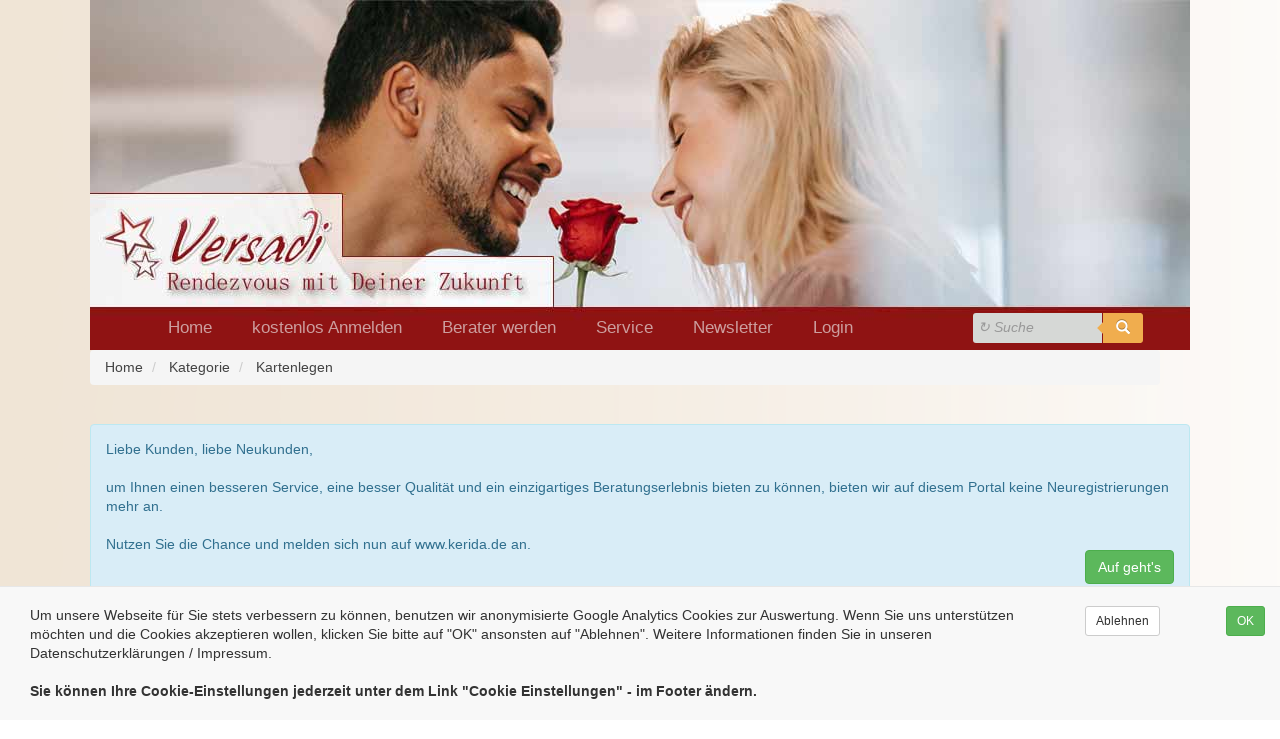

--- FILE ---
content_type: text/html; charset=UTF-8
request_url: https://www.versadi.de/kategorie/2/kartenlegen.html
body_size: 12445
content:
<!DOCTYPE html>
<html dir="ltr" lang="de-DE"
      xmlns:og="http://opengraphprotocol.org/schema/"
      prefix="fb: http://www.facebook.com/2008/fbml">
<head>
    
    <title>Kartenlegen</title>

<link rel="icon" href="https://www.versadi.de/templates/versadi/img/logo.ico" type="image/x-icon" >

<META HTTP-EQUIV="Content-Type" 	content="text/html;CHARSET=utf-8">
<META NAME="author" content="versadi">
<meta name="alexaVerifyID" content="RXwDKbQ1IgI-4XgSkihALTh_stE">
<meta name="revisit-after" content="3days">

<META NAME="description" lang="de" 	content=" Liebe, Partnerschaft, Lichtwesen, Energiearbeit">
<meta property="og:title" content="versadi">
<meta property="og:image" content="https://www.versadi.de/templates/versadi/images/logo.jpg">
<link rel="canonical" href="https://www.versadi.de/kategorie/2/kartenlegen.html" /><meta property="og:url" content="https://www.versadi.de/kategorie/2/kartenlegen.html"><meta property="og:type" content="article">
<meta property="og:site_name" content="versadi">
<meta property="og:description" content=" Liebe, Partnerschaft, Lichtwesen, Energiearbeit">
<meta name="viewport" content="width=device-width, initial-scale=1">

<meta name="twitter:card" content="summary_large_image">
<meta name="twitter:site" content="@versadi - Kerida">
<meta name="twitter:title" content="Kartenlegen">
<meta name="twitter:description" content=" Liebe, Partnerschaft, Lichtwesen, Energiearbeit">
<meta name="twitter:image" content="https://www.versadi.de/templates/versadi/images/twitter_400x400.png">
<meta name="google-site-verification" content="ZRj3B1brV3bie58l_AjRi6HxlKUSQRBWJu-zpQavWDM">

<link rel="apple-touch-icon" href="https://www.versadi.de/templates/versadi/images/apple-touch-icon.png">
<link rel="apple-touch-icon" sizes="114x114" href="https://www.versadi.de/templates/versadi/images/apple-touch-icon-iphone4.png">
<link rel="apple-touch-icon" sizes="72x72" href="https://www.versadi.de/templates/versadi/images/apple-touch-icon-ipad.png">
<link rel="preload" href="/vendor/bootstrap/3.3.4/css/glyphicon-reduced.css" as="style" onload="this.rel='stylesheet'">
<noscript><link rel="stylesheet" href="/vendor/bootstrap/3.3.4/css/glyphicon-reduced.css"></noscript>
    <link rel="stylesheet" href="//www.versadi.de/vendor/bootstrap/3.3.4/css/bootstrap-web.min.css">
<link rel="stylesheet" href="//www.versadi.de/templates/versadi/css/page.css">
</head>

<body>

  <div id="headerbg">
    <div id="header">
        <div id="topnav">
                    </div>
        <div class="subcolumns">
            <div id="mainnav" >
                <ul>
                    <li>
                        <a  title="Home"
                            href="/"
                            class="hidden-xs">Home                        </a>
                    </li>
                    <li >
                        <a  title="kostenlos Anmelden und gratisminuten sichern"
                            href="https://www.versadi.de/wichtige-infos.html"
                            class="hidden-xs">kostenlos Anmelden                        </a>
                    </li>
                    <li >
                        <a  title="Kartenlegen auf versadi"
                            href="https://www.versadi.de/wichtige-infos.html"
                            class="hidden-xs">Berater werden                        </a>
                    </li>
                    <li >
                        <a href="/serviceline.html"
                           class="hidden-xs hidden-sm"
                           title="Serviceline">Service                        </a>
                    </li>
                    <li >
                        <a  title="Newsletter abonnieren"
                            href="https://www.versadi.de/newsletter.html"
                            class="hidden-xs">Newsletter                        </a>
                    </li>
                    <li  >
                                                    <a href="https://www.versadi.de/login.html"
                               title="zu meinem Login" >Login                            </a>
                                            </li>
                    <li class="sspacer hidden-xs hidden-sm"></li>
                    <li class="hidden-xs">
                        <form method="get" action="https://www.versadi.de/suche"
                              name="search" id="search"
                              class="form-wrapper cf form-wrapper-width">
                            <input type="text"
                                   placeholder="↻ Suche"
                                   id="leftmenusearch"
                                   name="q"
                                   onblur="chval(this);"
                                   onclick="chval(this);"
                                   class="agent_search_inp ac_input">
                            <button type="submit"  title="Suchen">
                                <span class="glyphicon glyphicon-search"
                                      aria-hidden="true"
                                      title="Suchen"
                                ></span>
                            </button>
                        </form>
                    </li>
                    <li class="visible-xs">
                        <div class="dropdown">
                            <button class="btn btn-default dropdown-toggle"
                                    type="button" id="dropdownMenu1"
                                    data-toggle="dropdown"
                                    aria-expanded="true"
                                    title="Übersicht"
                            >
                                <span class="glyphicon glyphicon-list" aria-hidden="true"></span>
                                <span class="caret"></span>
                            </button>
                            <ul class="dropdown-menu" role="menu" aria-labelledby="dropdownMenu1">
                                <li role="presentation">
                                    <a role="menuitem" tabindex="-1"
                                       href="https://www.versadi.de/kostenlos-anmelden.html">
                                        kostenlos Anmelden                                    </a>
                                </li>
                                <li role="presentation">
                                    <a role="menuitem" tabindex="-1"
                                       href="https://www.versadi.de/berater-anmeldung.html">
                                        Berater werden                                    </a>
                                </li>
                                <li role="presentation">
                                    <a role="menuitem" tabindex="-1"
                                       href="https://www.versadi.de/login.html">
                                        Login                                    </a>
                                </li>
                                <li role="presentation">
                                    <a role="menuitem" tabindex="-1"
                                       href="https://www.versadi.de/newsletter.html">
                                        Newsletter                                    </a>
                                </li>
                            </ul>
                        </div>
                    </li>
                </ul>
             </div>
        </div>
    </div>
  </div>

<div class="pagesizer padding_right_30">
    <div><ol class="breadcrumb" itemtype="http://schema.org/BreadcrumbList">
                    <li itemprop="itemListElement" 
                            itemscope 
                            itemtype="http://schema.org/ListItem">
                            <a href="https://www.versadi.de/" 
                            title="Home" 
                            itemprop="item"
                            class=" breadcrumb_links"><span itemprop="name">Home</span></a>
                            <meta itemprop="position" content="1">
                    </li>
                    
                    <li itemprop="itemListElement" 
                            itemscope 
                            itemtype="http://schema.org/ListItem">
                            <a href="/kategorien.html" 
                            title="Kategorie" 
                            itemprop="item"
                            class=" breadcrumb_links"><span itemprop="name">Kategorie</span></a>
                            <meta itemprop="position" content="2">
                    </li>
                    
                    <li itemprop="itemListElement" 
                            itemscope 
                            itemtype="http://schema.org/ListItem">
                            <a href="https://www.versadi.de/kategorie/2/kartenlegen.html" 
                            title="Kartenlegen" 
                            itemprop="item"
                            class="bread_last breadcrumb_links"><span itemprop="name">Kartenlegen</span></a>
                            <meta itemprop="position" content="3">
                    </li>
                    </ol></div></div>

<div class="pagesizer">
<div class="row"><div class="col-md-12">&nbsp;</div></div>
<div class="row">
    <div class="col-md-12 padding_left_0 padding_right_0">
        <div class="alert alert-info" role="alert">
            Liebe Kunden, liebe Neukunden,<br><br>
            um Ihnen einen besseren Service, eine besser Qualität und ein einzigartiges Beratungserlebnis bieten zu können,
            bieten wir auf diesem Portal keine Neuregistrierungen mehr an.<br><br>
            Nutzen Sie die Chance und melden sich nun auf www.kerida.de an.
            <div class="pull-right padding_top_15">
                <a href="https://www.kerida.de/kostenlos-anmelden.html?campaign_id=versadi_extpage"
                   title="Auf zu Kerida.de"
                    class="btn btn-success"
                >Auf geht's</a>
            </div>
            <div class="row"><div class="col-md-12">&nbsp;</div></div>
        </div>
    </div>
</div>

<div class="pagesizer web_content">
    <div class="panel panel-default">
    <div class="panel-body padding_left_0 padding_top_0">
     <div class="row padding_left_15_special">
         <div class="col-md-12 pl0">
             <h1 class="view_content_h1 h1padding">
                 Kartenlegen online mit Tarot, Lenormandkarten etc.             </h1>
         </div>
     </div>

            <div class="row padding_left_15_special">
            <div class="col-md-8 pl0">
                <br><div><b><img alt="Kartenlegen" class="img-responsive" height="300" src="/templates/versadi/data/crm/images/content/kartenlegen.jpg" width="1040" /><br />
<br />
Kartenlegen und Lebensberatung</b>:<span class="text">.Jedes <strong>Kartenlegen </strong>und Beratungsthema ist auch Lebensberatung, da jedes Thema unser Leben beeinflusst.</span><br />
<br />
<span class="text"><strong>Kartenlegen </strong>und Lebensberatung sind&nbsp;eine Unterst&uuml;tzung und Begleitung, die Menschen helfen kann, einen effektiven und f&ouml;rderlichen Umgang mit Krisen, Problemen, Schwierigkeiten oder belastenden Lebenssituationen zu finden. Dabei spielt es keine Rolle, ob es aktuelle Themen, &quot;Dauerbrenner&quot; (die einen schon ewig begleiten) oder &quot;Altlasten&quot; (aus der Vergangenheit) sind. </span></div>

<div>
<h2><br />
Einmal die Vergangenheit, Gegenwart und Zukunft bitte</h2>
</div>

<div><br />
Es gibt viele verschiedene Methoden&nbsp;des <strong>Kartenlegen</strong>&nbsp;und laut &Uuml;berlieferung sind&nbsp;die Tarotkarten der Vorreiter aller Wahrsagekarten.<br />
<br />
Auch heute noch ist wissenschaftlich nicht erkl&auml;rbar wie das Kartenlegen &uuml;berhaupt funktioniert , nur eines steht ganz klar fest...es funktioniert.&nbsp;<br />
<br />
Haben auch Sie sich schon einmal die <strong>Karten legen </strong>lassen? Sicher haben auch Sie dabei&nbsp;festgestellt ,dass es wichtig ist seinen ganz pers&ouml;nlichen&nbsp;Berater zu finden.</div>
            </div>
                            <div class="col-md-4 subcategory_txt">
                    <br>
                    <h2 class="h2_sub_category">
                        <strong>Kartenlegen</strong> hat folgende Unterkategorien                    </h2><br>
                                                <a href="https://www.versadi.de/kategorie/16/beruf-und-finanzen.html" class="underline" title="Beratungskategorie  Beruf und Finanzen"> Beruf und Finanzen</a> |
                                                <a href="https://www.versadi.de/kategorie/4/coaching.html" class="underline" title="Beratungskategorie Coaching">Coaching</a> |
                                                <a href="https://www.versadi.de/kategorie/15/familie-and-kinder.html" class="underline" title="Beratungskategorie Familie & Kinder">Familie & Kinder</a> |
                                                <a href="https://www.versadi.de/kategorie/18/karma.html" class="underline" title="Beratungskategorie Karma">Karma</a> |
                                                <a href="https://www.versadi.de/kategorie/17/karma-and-seelenpartnerschaft.html" class="underline" title="Beratungskategorie Karma & Seelenpartnerschaft">Karma & Seelenpartnerschaft</a> |
                                                <a href="https://www.versadi.de/kategorie/39/kartenlegekurse-am-telefon.html" class="underline" title="Beratungskategorie Kartenlegekurse am Telefon">Kartenlegekurse am Telefon</a> |
                                                <a href="https://www.versadi.de/kategorie/7/kipperkarten.html" class="underline" title="Beratungskategorie Kipperkarten">Kipperkarten</a> |
                                                <a href="https://www.versadi.de/kategorie/46/kurzlegungen.html" class="underline" title="Beratungskategorie Kurzlegungen">Kurzlegungen</a> |
                                                <a href="https://www.versadi.de/kategorie/13/lebensberatung.html" class="underline" title="Beratungskategorie Lebensberatung ">Lebensberatung </a> |
                                                <a href="https://www.versadi.de/kategorie/6/lenormandkarten.html" class="underline" title="Beratungskategorie Lenormandkarten">Lenormandkarten</a> |
                                                <a href="https://www.versadi.de/kategorie/10/orakelkarten.html" class="underline" title="Beratungskategorie Orakelkarten">Orakelkarten</a> |
                                                <a href="https://www.versadi.de/kategorie/8/skatkarten.html" class="underline" title="Beratungskategorie Skatkarten">Skatkarten</a> |
                                                <a href="https://www.versadi.de/kategorie/9/tarotkarten.html" class="underline" title="Beratungskategorie Tarotkarten">Tarotkarten</a> |
                                                <a href="https://www.versadi.de/kategorie/42/veritas-videre-karten.html" class="underline" title="Beratungskategorie Veritas Videre Karten">Veritas Videre Karten</a> |
                                                <a href="https://www.versadi.de/kategorie/62/zigeunerkarten.html" class="underline" title="Beratungskategorie Zigeunerkarten">Zigeunerkarten</a> |
                                    </div>
                    </div>
        <div class="row">
        <div class="col-xs-12 col-sm-12 col-md-12"><hr class="divider-fade"></div>
    </div>
    <div class="row padding_left_15_special">
        <div class="col-md-12 pl0 padding_right_0">
            <h2 class="h2_sub_category">Alle Berater im Beratungsbereich <b>Kartenlegen</b> ansehen</h2>
            <br>
            <style type="text/css">
    .fso{font-size: 11px;}
</style>


        <section itemscope itemtype="https://schema.org/Person">
                        <div class="row agentrow agentlisting_outer agentlisting_border_left agentlisting_border_right"
                 id="agentrow_id_342"
            >
                <div class="col-md-2 col-sm-2 col-xs-12 agentpic_box_padding text-center"
                     id="agent_pic_id_342">
                    <div class="img-list">
                        <div class="xxx_agentlisting_pic_hover column xxx_agentlisting_image_mv">
                          <span itemprop="name">
                                                               <a
                                         title="Profil von Yasina aufrufen"
                                         href="https://www.versadi.de/berater/yasina.html" itemprop="url">
                                     <figure>
                                          <img width="130" height="160"
                                               class="xxx_agent_tools picshadow pic-border-radius img_responsive_new lazyload agentlisting_image_mv_im"
                                               src="/images/users/130x160/templates/versadi/data/user/342/normal/9e430169f02f4301a8fce93c121b674a.jpg"
                                               alt="Yasina - Beraterbild"
                                          style="object-fit:  cover;">
                                     </figure>

                                     <noscript>
                                         <img width="130" height="160"
                                              class="agent_tools picshadow pic-border-radius img_responsive_new lazyload"
                                              src="/images/users/130x160/templates/versadi/data/user/342/normal/9e430169f02f4301a8fce93c121b674a.jpg"
                                              alt="Yasina - Beraterbild">
                                     </noscript>
                               </a>
                                                        </span>
                                                    </div>
                                                <div class="row">
                            <div class="col-md-12 visible-xs">&nbsp;</div>
                        </div>
                    </div>
                </div>
                <div class="col-md-10 col-sm-10 col-xs-12 agentlisting_outer">
                    <div class="row">
                        <div class="col-md-6 col-xs-12" id="agent_nick_id_342" style="text-align:left;">
                            <h3 class="agentlisting_nick_headline pull-left">
                                <a title="Yasina ist Dimantberater"
                                    class='agent_icon'                                   href='https://www.versadi.de/berater/yasina.html'>
                                    Yasina                                                                    </a>
                            </h3>
                                                    </div>
                        <div class="col-md-6 col-xs-12 remove_padding pull-right mobile_padding_right_15"
                             id="agent_stars_id_342">
                             <span class='agent_smaller' style="padding-left: 15px;">
                                    118 Bewertungen |
                                    1485 Gespräche                                </span>
                            <span class="pull-right">
                                <i class="glyphicon glyphicon-heart rating_heart" ></i><i class="glyphicon glyphicon-heart rating_heart" ></i><i class="glyphicon glyphicon-heart rating_heart" ></i><i class="glyphicon glyphicon-heart rating_heart" ></i><i class="glyphicon glyphicon-heart rating_heart" ></i>                            </span>
                        </div>
                    </div>
                    <div class="row" id="agent_shorttext_id_342">
                        <div class="col-md-9 col-sm-9 agentlisting_shorttext">
                            <div class="short_text_height">
                                <span itemprop="makesOffer" class="agent_shorttext_style">
                                     SOS Medium für Herzschmerz ON/OFF Beziehungen u Freundschaft-PLUS werde ich ohne schönrederei dir sagen wie es weiter geht. 
                                   <a href="https://www.versadi.de/berater/yasina.html"
                                      title="Yasina ist Dimantberater"
                                      style="text-decoration: underline; font-style: italic;"
                                      class="view-profile-link-color"
                                   >[... weiterlesen]</a>
                                </span>
                            </div>
                                                   </div>


                        <div class="col-md-3 col-sm-3 col-xs-12 remove_padding"
                             id="agent_buttons_id_342">
                            

                                                    <span>
                                                                                    
                            

                        </div>
                    </span>

                    </div>
                </div>
            </div>
        </section>
                <div class="row">
            <div class="col-md-12">
                <hr class="divider-fade">
            </div>
        </div>
                <section itemscope itemtype="https://schema.org/Person">
                        <div class="row agentrow agentlisting_outer agentlisting_border_left agentlisting_border_right"
                 id="agentrow_id_1031"
            >
                <div class="col-md-2 col-sm-2 col-xs-12 agentpic_box_padding text-center"
                     id="agent_pic_id_1031">
                    <div class="img-list">
                        <div class="xxx_agentlisting_pic_hover column xxx_agentlisting_image_mv">
                          <span itemprop="name">
                                                               <a
                                         title="Profil von Stephanie aufrufen"
                                         href="https://www.versadi.de/berater/stephanie.html" itemprop="url">
                                     <figure>
                                          <img width="130" height="160"
                                               class="xxx_agent_tools picshadow pic-border-radius img_responsive_new lazyload agentlisting_image_mv_im"
                                               src="/images/users/130x160/templates/versadi/data/user/1031/normal/03ad70883988089cab2f39c5648bb310.jpg"
                                               alt="Stephanie - Beraterbild"
                                          style="object-fit:  cover;">
                                     </figure>

                                     <noscript>
                                         <img width="130" height="160"
                                              class="agent_tools picshadow pic-border-radius img_responsive_new lazyload"
                                              src="/images/users/130x160/templates/versadi/data/user/1031/normal/03ad70883988089cab2f39c5648bb310.jpg"
                                              alt="Stephanie - Beraterbild">
                                     </noscript>
                               </a>
                                                        </span>
                                                    </div>
                                                <div class="row">
                            <div class="col-md-12 visible-xs">&nbsp;</div>
                        </div>
                    </div>
                </div>
                <div class="col-md-10 col-sm-10 col-xs-12 agentlisting_outer">
                    <div class="row">
                        <div class="col-md-6 col-xs-12" id="agent_nick_id_1031" style="text-align:left;">
                            <h3 class="agentlisting_nick_headline pull-left">
                                <a title="Stephanie ist Dimantberater"
                                    class='agent_icon'                                   href='https://www.versadi.de/berater/stephanie.html'>
                                    Stephanie                                                                    </a>
                            </h3>
                                                    </div>
                        <div class="col-md-6 col-xs-12 remove_padding pull-right mobile_padding_right_15"
                             id="agent_stars_id_1031">
                             <span class='agent_smaller' style="padding-left: 15px;">
                                    31 Bewertungen |
                                    482 Gespräche                                </span>
                            <span class="pull-right">
                                <i class="glyphicon glyphicon-heart rating_heart" ></i><i class="glyphicon glyphicon-heart rating_heart" ></i><i class="glyphicon glyphicon-heart rating_heart" ></i><i class="glyphicon glyphicon-heart rating_heart" ></i><i class="glyphicon glyphicon-heart rating_heart" ></i>                            </span>
                        </div>
                    </div>
                    <div class="row" id="agent_shorttext_id_1031">
                        <div class="col-md-9 col-sm-9 agentlisting_shorttext">
                            <div class="short_text_height">
                                <span itemprop="makesOffer" class="agent_shorttext_style">
                                     Rundumblick, Partnerschaftsanalyse, Keltisches Kreuz, Beruf u. Finanzen, Karma-Analyse. Bist du neugierig welche spirituellen Fähigkeiten zu hast? Täglich von 8 Uhr bis 21 Uhr ( mit kleinen Pausen)
                                   <a href="https://www.versadi.de/berater/stephanie.html"
                                      title="Stephanie ist Dimantberater"
                                      style="text-decoration: underline; font-style: italic;"
                                      class="view-profile-link-color"
                                   >[... weiterlesen]</a>
                                </span>
                            </div>
                                                   </div>


                        <div class="col-md-3 col-sm-3 col-xs-12 remove_padding"
                             id="agent_buttons_id_1031">
                            

                                                    <span>
                                                                                    
                            

                        </div>
                    </span>

                    </div>
                </div>
            </div>
        </section>
                <div class="row">
            <div class="col-md-12">
                <hr class="divider-fade">
            </div>
        </div>
                <section itemscope itemtype="https://schema.org/Person">
                        <div class="row agentrow agentlisting_outer agentlisting_border_left agentlisting_border_right"
                 id="agentrow_id_2500"
            >
                <div class="col-md-2 col-sm-2 col-xs-12 agentpic_box_padding text-center"
                     id="agent_pic_id_2500">
                    <div class="img-list">
                        <div class="xxx_agentlisting_pic_hover column xxx_agentlisting_image_mv">
                          <span itemprop="name">
                                                               <a
                                         title="Profil von Minza aufrufen"
                                         href="https://www.versadi.de/berater/minza.html" itemprop="url">
                                     <figure>
                                          <img width="130" height="160"
                                               class="xxx_agent_tools picshadow pic-border-radius img_responsive_new lazyload agentlisting_image_mv_im"
                                               src="/images/users/130x160/templates/versadi/data/user/2500/normal/d65ef88b328d24fc455ad365cab8c475.jpg"
                                               alt="Minza - Beraterbild"
                                          style="object-fit:  cover;">
                                     </figure>

                                     <noscript>
                                         <img width="130" height="160"
                                              class="agent_tools picshadow pic-border-radius img_responsive_new lazyload"
                                              src="/images/users/130x160/templates/versadi/data/user/2500/normal/d65ef88b328d24fc455ad365cab8c475.jpg"
                                              alt="Minza - Beraterbild">
                                     </noscript>
                               </a>
                                                        </span>
                                                    </div>
                                                <div class="row">
                            <div class="col-md-12 visible-xs">&nbsp;</div>
                        </div>
                    </div>
                </div>
                <div class="col-md-10 col-sm-10 col-xs-12 agentlisting_outer">
                    <div class="row">
                        <div class="col-md-6 col-xs-12" id="agent_nick_id_2500" style="text-align:left;">
                            <h3 class="agentlisting_nick_headline pull-left">
                                <a title="Minza ist Dimantberater"
                                    class='agent_icon'                                   href='https://www.versadi.de/berater/minza.html'>
                                    Minza                                                                    </a>
                            </h3>
                                                    </div>
                        <div class="col-md-6 col-xs-12 remove_padding pull-right mobile_padding_right_15"
                             id="agent_stars_id_2500">
                             <span class='agent_smaller' style="padding-left: 15px;">
                                    48 Bewertungen |
                                    407 Gespräche                                </span>
                            <span class="pull-right">
                                <i class="glyphicon glyphicon-heart rating_heart" ></i><i class="glyphicon glyphicon-heart rating_heart" ></i><i class="glyphicon glyphicon-heart rating_heart" ></i><i class="glyphicon glyphicon-heart rating_heart" ></i><i class="glyphicon glyphicon-heart rating_heart" ></i>                            </span>
                        </div>
                    </div>
                    <div class="row" id="agent_shorttext_id_2500">
                        <div class="col-md-9 col-sm-9 agentlisting_shorttext">
                            <div class="short_text_height">
                                <span itemprop="makesOffer" class="agent_shorttext_style">
                                    Mo-Fr von 17h-22h online - Kartenlegen mit den Lenormandkarten/Engelkarten/Orakelkarten/ Möchtest du wissen wie es für dich in der Zukunft weiter geht? Wie dein Schatz zu Dir steht?
                                   <a href="https://www.versadi.de/berater/minza.html"
                                      title="Minza ist Dimantberater"
                                      style="text-decoration: underline; font-style: italic;"
                                      class="view-profile-link-color"
                                   >[... weiterlesen]</a>
                                </span>
                            </div>
                                                   </div>


                        <div class="col-md-3 col-sm-3 col-xs-12 remove_padding"
                             id="agent_buttons_id_2500">
                            

                                                    <span>
                                                                                    
                            

                        </div>
                    </span>

                    </div>
                </div>
            </div>
        </section>
                <div class="row">
            <div class="col-md-12">
                <hr class="divider-fade">
            </div>
        </div>
                <section itemscope itemtype="https://schema.org/Person">
                        <div class="row agentrow agentlisting_outer agentlisting_border_left agentlisting_border_right"
                 id="agentrow_id_2825"
            >
                <div class="col-md-2 col-sm-2 col-xs-12 agentpic_box_padding text-center"
                     id="agent_pic_id_2825">
                    <div class="img-list">
                        <div class="xxx_agentlisting_pic_hover column xxx_agentlisting_image_mv">
                          <span itemprop="name">
                                                               <a
                                         title="Profil von Silbermond aufrufen"
                                         href="https://www.versadi.de/berater/silbermond.html" itemprop="url">
                                     <figure>
                                          <img width="130" height="160"
                                               class="xxx_agent_tools picshadow pic-border-radius img_responsive_new lazyload agentlisting_image_mv_im"
                                               src="/images/users/130x160/templates/versadi/data/user/2825/normal/e0014f228531cd934b3c8fa6b079263d.jpg"
                                               alt="Silbermond - Beraterbild"
                                          style="object-fit:  cover;">
                                     </figure>

                                     <noscript>
                                         <img width="130" height="160"
                                              class="agent_tools picshadow pic-border-radius img_responsive_new lazyload"
                                              src="/images/users/130x160/templates/versadi/data/user/2825/normal/e0014f228531cd934b3c8fa6b079263d.jpg"
                                              alt="Silbermond - Beraterbild">
                                     </noscript>
                               </a>
                                                        </span>
                                                    </div>
                                                <div class="row">
                            <div class="col-md-12 visible-xs">&nbsp;</div>
                        </div>
                    </div>
                </div>
                <div class="col-md-10 col-sm-10 col-xs-12 agentlisting_outer">
                    <div class="row">
                        <div class="col-md-6 col-xs-12" id="agent_nick_id_2825" style="text-align:left;">
                            <h3 class="agentlisting_nick_headline pull-left">
                                <a title="Silbermond - Beraterprofil aufrufen"
                                                                       href='https://www.versadi.de/berater/silbermond.html'>
                                    Silbermond                                                                    </a>
                            </h3>
                                                    </div>
                        <div class="col-md-6 col-xs-12 remove_padding pull-right mobile_padding_right_15"
                             id="agent_stars_id_2825">
                             <span class='agent_smaller' style="padding-left: 15px;">
                                    17 Bewertungen |
                                    400 Gespräche                                </span>
                            <span class="pull-right">
                                <i class="glyphicon glyphicon-heart rating_heart" ></i><i class="glyphicon glyphicon-heart rating_heart" ></i><i class="glyphicon glyphicon-heart rating_heart" ></i><i class="glyphicon glyphicon-heart rating_heart" ></i><i class="glyphicon glyphicon-heart-empty rating_heart"></i>                            </span>
                        </div>
                    </div>
                    <div class="row" id="agent_shorttext_id_2825">
                        <div class="col-md-9 col-sm-9 agentlisting_shorttext">
                            <div class="short_text_height">
                                <span itemprop="makesOffer" class="agent_shorttext_style">
                                    ** Liebevolles, hellsichtiges Kartenlegen für alle Bereiche, Heilsteine, Suche nach verlorenen Dingen, Traumdeutung, Jenseitskontakte, Kurzlegung und Rundumblick 
                                   <a href="https://www.versadi.de/berater/silbermond.html"
                                      title="Silbermond - Beraterprofil aufrufen"
                                      style="text-decoration: underline; font-style: italic;"
                                      class="view-profile-link-color"
                                   >[... weiterlesen]</a>
                                </span>
                            </div>
                                                   </div>


                        <div class="col-md-3 col-sm-3 col-xs-12 remove_padding"
                             id="agent_buttons_id_2825">
                            

                                                    <span>
                                                                                    
                            

                        </div>
                    </span>

                    </div>
                </div>
            </div>
        </section>
                <div class="row">
            <div class="col-md-12">
                <hr class="divider-fade">
            </div>
        </div>
                <section itemscope itemtype="https://schema.org/Person">
                        <div class="row agentrow agentlisting_outer agentlisting_border_left agentlisting_border_right"
                 id="agentrow_id_10131"
            >
                <div class="col-md-2 col-sm-2 col-xs-12 agentpic_box_padding text-center"
                     id="agent_pic_id_10131">
                    <div class="img-list">
                        <div class="xxx_agentlisting_pic_hover column xxx_agentlisting_image_mv">
                          <span itemprop="name">
                                                               <a
                                         title="Profil von Syra aufrufen"
                                         href="https://www.versadi.de/berater/syra.html" itemprop="url">
                                     <figure>
                                          <img width="130" height="160"
                                               class="xxx_agent_tools picshadow pic-border-radius img_responsive_new lazyload agentlisting_image_mv_im"
                                               src="/images/users/130x160/templates/versadi/data/user/10131/normal/bd81a7a87700719ebadbc2a9ec290978.jpg"
                                               alt="Syra - Beraterbild"
                                          style="object-fit:  cover;">
                                     </figure>

                                     <noscript>
                                         <img width="130" height="160"
                                              class="agent_tools picshadow pic-border-radius img_responsive_new lazyload"
                                              src="/images/users/130x160/templates/versadi/data/user/10131/normal/bd81a7a87700719ebadbc2a9ec290978.jpg"
                                              alt="Syra - Beraterbild">
                                     </noscript>
                               </a>
                                                        </span>
                                                    </div>
                                                <div class="row">
                            <div class="col-md-12 visible-xs">&nbsp;</div>
                        </div>
                    </div>
                </div>
                <div class="col-md-10 col-sm-10 col-xs-12 agentlisting_outer">
                    <div class="row">
                        <div class="col-md-6 col-xs-12" id="agent_nick_id_10131" style="text-align:left;">
                            <h3 class="agentlisting_nick_headline pull-left">
                                <a title="Syra - Beraterprofil aufrufen"
                                                                       href='https://www.versadi.de/berater/syra.html'>
                                    Syra                                                                    </a>
                            </h3>
                                                    </div>
                        <div class="col-md-6 col-xs-12 remove_padding pull-right mobile_padding_right_15"
                             id="agent_stars_id_10131">
                             <span class='agent_smaller' style="padding-left: 15px;">
                                    2 Bewertungen |
                                    75 Gespräche                                </span>
                            <span class="pull-right">
                                <i class="glyphicon glyphicon-heart rating_heart" ></i><i class="glyphicon glyphicon-heart rating_heart" ></i><i class="glyphicon glyphicon-heart rating_heart" ></i><i class="glyphicon glyphicon-heart rating_heart" ></i><i class="glyphicon glyphicon-heart rating_heart" ></i>                            </span>
                        </div>
                    </div>
                    <div class="row" id="agent_shorttext_id_10131">
                        <div class="col-md-9 col-sm-9 agentlisting_shorttext">
                            <div class="short_text_height">
                                <span itemprop="makesOffer" class="agent_shorttext_style">
                                    Hellsichtiges Kartenmedium Kartenlegen, Pendeln. In allen Liebesfragen/Lebensfragen.Kommt er wieder zurück? Wann kommt der richtige. Ich bin hellfühlend u.hellsichtig, Bitte Warteschleife nutzen.
                                   <a href="https://www.versadi.de/berater/syra.html"
                                      title="Syra - Beraterprofil aufrufen"
                                      style="text-decoration: underline; font-style: italic;"
                                      class="view-profile-link-color"
                                   >[... weiterlesen]</a>
                                </span>
                            </div>
                                                   </div>


                        <div class="col-md-3 col-sm-3 col-xs-12 remove_padding"
                             id="agent_buttons_id_10131">
                            

                                                    <span>
                                                                                    
                            

                        </div>
                    </span>

                    </div>
                </div>
            </div>
        </section>
                    <div class="row">
                <div class="col-md-12">
                    <hr class="divider-fade">
                </div>
            </div>
            <div class="row">
                <div class="col-md-12 text-center padding_left_0 padding_right_15 override_padding">
                    <p><a href="/kostenlos-anmelden.html"><img alt="Liebe - Familie - Beruf" class="img-responsive padding_left_15 center-block" src="/templates/versadi/data/crm/images/content/agent_disruptor.jpg" width="980" ></a></p>
                </div>
            </div>
                <div class="row">
            <div class="col-md-12">
                <hr class="divider-fade">
            </div>
        </div>
                <section itemscope itemtype="https://schema.org/Person">
                        <div class="row agentrow agentlisting_outer agentlisting_border_left agentlisting_border_right"
                 id="agentrow_id_10825"
            >
                <div class="col-md-2 col-sm-2 col-xs-12 agentpic_box_padding text-center"
                     id="agent_pic_id_10825">
                    <div class="img-list">
                        <div class="xxx_agentlisting_pic_hover column xxx_agentlisting_image_mv">
                          <span itemprop="name">
                                                               <a
                                         title="Profil von Anouk aufrufen"
                                         href="https://www.versadi.de/berater/anouk.html" itemprop="url">
                                     <figure>
                                          <img width="130" height="160"
                                               class="xxx_agent_tools picshadow pic-border-radius img_responsive_new lazyload agentlisting_image_mv_im"
                                               src="/images/users/130x160/templates/versadi/data/user/10825/normal/d68c29df9b3b2c9af7709fcf9e876026.jpg"
                                               alt="Anouk - Beraterbild"
                                          style="object-fit:  cover;">
                                     </figure>

                                     <noscript>
                                         <img width="130" height="160"
                                              class="agent_tools picshadow pic-border-radius img_responsive_new lazyload"
                                              src="/images/users/130x160/templates/versadi/data/user/10825/normal/d68c29df9b3b2c9af7709fcf9e876026.jpg"
                                              alt="Anouk - Beraterbild">
                                     </noscript>
                               </a>
                                                        </span>
                                                    </div>
                                                <div class="row">
                            <div class="col-md-12 visible-xs">&nbsp;</div>
                        </div>
                    </div>
                </div>
                <div class="col-md-10 col-sm-10 col-xs-12 agentlisting_outer">
                    <div class="row">
                        <div class="col-md-6 col-xs-12" id="agent_nick_id_10825" style="text-align:left;">
                            <h3 class="agentlisting_nick_headline pull-left">
                                <a title="Anouk - Beraterprofil aufrufen"
                                                                       href='https://www.versadi.de/berater/anouk.html'>
                                    Anouk                                                                    </a>
                            </h3>
                                                    </div>
                        <div class="col-md-6 col-xs-12 remove_padding pull-right mobile_padding_right_15"
                             id="agent_stars_id_10825">
                             <span class='agent_smaller' style="padding-left: 15px;">
                                    2 Bewertungen |
                                    25 Gespräche                                </span>
                            <span class="pull-right">
                                <i class="glyphicon glyphicon-heart rating_heart" ></i><i class="glyphicon glyphicon-heart rating_heart" ></i><i class="glyphicon glyphicon-heart rating_heart" ></i><i class="glyphicon glyphicon-heart rating_heart" ></i><i class="glyphicon glyphicon-heart rating_heart" ></i>                            </span>
                        </div>
                    </div>
                    <div class="row" id="agent_shorttext_id_10825">
                        <div class="col-md-9 col-sm-9 agentlisting_shorttext">
                            <div class="short_text_height">
                                <span itemprop="makesOffer" class="agent_shorttext_style">
                                    Medium der Neuzeit * Spirituelle Beratung * Coaching * täglich mit RR erreichbar oder zu den Onlinezeiten * treffsicher * Zeitangaben * Ich freue mich auf Dich
                                   <a href="https://www.versadi.de/berater/anouk.html"
                                      title="Anouk - Beraterprofil aufrufen"
                                      style="text-decoration: underline; font-style: italic;"
                                      class="view-profile-link-color"
                                   >[... weiterlesen]</a>
                                </span>
                            </div>
                                                   </div>


                        <div class="col-md-3 col-sm-3 col-xs-12 remove_padding"
                             id="agent_buttons_id_10825">
                            

                                                    <span>
                                                                                    
                            

                        </div>
                    </span>

                    </div>
                </div>
            </div>
        </section>
                <div class="row">
            <div class="col-md-12">
                <hr class="divider-fade">
            </div>
        </div>
        

                    </div>
    </div>
    </div>
</div>

</div>
</div></div>
<br style="clear:both;" >
<div>
	<div id="footer" class=" bordert2 ">
	<div class='font70 paddingt paddingb vertical_dotted_line'>
        <span class="padding_left_15">
            *Geb&uuml;hr pro Minute in &euro; (aus dem deutschen Festnetz). 
            Mobilfunkpreise abweichend (25 Cent/min. mehr bei Telefonberatung). Alle Preise inkl. 19%MwSt.          </span>
        <br>
        <span class="padding_left_15">
            ***Einmalig und nur für Neukunden. Bezogen auf das erste Gratisgepräch in Höhe von 15 Minuten.        </span>
	</div>
	<div class="row padding_top_15">
		<div class="col-md-4 col-sm-4 col-xs-12 padding_top_15 padding_bottom_15 vertical_dotted_line">
			<h4>Kontakt / Hotline</h4>
			<br>
			<div class="c5">
				<div>Telefon: <span> +49 (0)2161 / 6397750</span></div>
				<div>Fax:<span> +49 (0)2166 399 99 79*</span></div>
				<div>Mail: <span>info[@]versadi.de</span></div>
				<div>Kontaktformular: <span>
                        <a href="/contact.html"
                           title="Ihr Kontakt zu uns..."
                           class="underline">zögern Sie nicht!</a></span></div>
				<div>
					<br>
					<img src="https://www.versadi.de/images/content/fb.jpg" width="20" height="20" alt="Folgen Sie Versadi auf Facebook">&nbsp;
					<a target="_blank" href="https://www.facebook.com/Versadi-329880477406620/" title="Folgen Sie Versadi auf Facebook">Folgen Sie Versadi auf Facebook</a>
				</div>
                <div>
                    <br>
                    <a href="javascript:resetcookie();"
                       title="Cookie Einstellung ändern">
                        Cookie Einstellung ändern</a>
                </div>
			</div>
		</div>
		<div class="col-md-4 col-sm-4 col-xs-12 padding_top_15 padding_bottom_15 vertical_dotted_line">
			<h4>Links</h4>
			<br>
			<div class="c5">
				<a href="/wichtige-infos.html"
				   title="15 Gratisminuten sichern">
					15 Gratisminuten sichern</a><br>
				<a href="/artikel/24/hilfe-und-faqs.html"
				   title="Noch Fragen zum Portal">
					Noch Fragen zum Portal</a><br>
				<a href="/online-agb.html"
				   title="AGB">
					AGB</a> <br>
								<a href="/impressum.html"
				   title="Kontakt & Impressum / Datenschutz">
					Kontakt & Impressum / Datenschutz</a><br>
                <a href="/kundenkonto-loeschen.html"
                   title="Verträge hier kündigen">
                    Verträge hier kündigen</a><br>
				<a href="/artikel/17/hilfe-rund-um-das-portal.html"
				   title="Hilfe">
					Hilfe</a><br>
				<a href="/service/39/service.html"
				   title="Service">
					Service</a>
				<br>
				<a href="/kartenlegen-liebe.html"
				   title="Kartenlegen für die Liebe">
					Kartenlegen für die Liebe</a>
			</div>
		</div>
		<div class="col-md-4 col-sm-4 col-xs-12 padding_top_15 padding_bottom_15 vertical_dotted_line">
			<h4>Berater Links</h4>
			<br>
			<div class="c5">
				<a href="/wichtige-infos.html"
				   title="Berateranmeldung">
					Berateranmeldung</a><br>
			</div>
		</div>
	</div>
    <div class="fontwhite padding_left_15 padding_top_15">Copyright &copy; 2010-2026        versadi - Ihre Telefonline für Liebeskummer, Partnerschaft, Beziehungen und vieles mehr...
    </div>
     </div>
</div>

<script type="text/javascript" src="//www.versadi.de/vendor/jquery/1.11.2/jquery-1.11.2.min.js" ></script>
<script type="text/javascript" src="//www.versadi.de/js/jquery-ui-1.8.2.custom.min.js" ></script>
<script type="text/javascript" src="//www.versadi.de/js/lazysizes/lazysizes.5.3.2.min.js" ></script>
<script type="text/javascript" src="//www.versadi.de/js/app.js" ></script>
<script type="text/javascript" src="//www.versadi.de/js/jquery.autocomplete.js" ></script>
<script type="text/javascript" src="//www.versadi.de/vendor/bootstrap/3.3.4/js/bootstrap.js" ></script>
<script type="text/javascript" src="//www.versadi.de/vendor/bootstrap/plugins/bootbox/4.4.0/bootbox.min.js" ></script>
<script type="text/javascript" src="//www.versadi.de/js/browserDetect.js" ></script>
<script type="text/javascript" src="//www.versadi.de/js/mainApplication.js" ></script>
<script type="text/javascript" src="//www.versadi.de/js/totop.js" ></script>
<script type="text/javascript">
    $(document).ready(function () {
        $("#leftmenusearch").autocomplete('https://www.versadi.de/?t=search&ajax=autocomplete', {
            width: 220,
                    width: 250,
            extraParams: {q: $("#leftmenusearch").value},
            matchContains: false,
            cacheLength: 6000,
            minChars: 3,
            delay: 400,
            matchSubset: false,
            scrollHeight: 600,
            selectFirst: false,
            scroll: false,
            formatItem: formatItem,
            formatResult: formatResult
        }).result(function (event, data, formatted) {
            try {
                ga('set', 'page', '/ajax/search/' + document.getElementById('leftmenusearch').value);
                ga('send', 'pageview');
            } catch (e) {
            }
            document.getElementById('leftmenusearch').value = data[0];
            var split = ['Empty', 'Empty', 'Empty'];
            split = document.getElementById('leftmenusearch').value.split('|');
            if (split[1] !== undefined) {
                switch (split[1].trim()) {
                    case "Thema":
                        location.href = "https://www.versadi.de/kategorie/" + split[3] + "/" + split[0] + ".html";
                        break;
                    case "Berater":
                        location.href = "https://www.versadi.de/berater/" + split[0].toLowerCase() + ".html";
                        break;
                    case "Beraterprofil":
                        location.href = "https://www.versadi.de/berater/" + split[0].toLowerCase() + ".html";
                        return false;
                        break;
                    case "Topic":
                        location.href = "https://www.versadi.de/berater/" + split[0].toLowerCase() + ".html";
                        return false;
                        break;
                    default:
                        if (split[4] !== undefined) {
                            location.href = split[4];
                        } else {
                            location.href = '/';
                        }
                }
                return false;
            } else {
                document.getElementById('leftmenusearch').value = data[0];
            }
        });
    });
</script>
<script defer src="https://www.googletagmanager.com/gtag/js?G-P06PLJGPLP"></script>
<script>

    var show = true;
    var video = false;
    var gaProperty = "G-P06PLJGPLP";
    var disableStr = 'ga-disable-' + gaProperty;

    if (document.cookie.indexOf(disableStr + '=true') > -1) {
        window[disableStr] = true;
        show = false;
    }
    if (document.cookie.indexOf(disableStr) > -1) {
         show = false;
    }
    if (document.cookie.indexOf(disableStr + '=false') > -1) {
        video = true;
        window.dataLayer = window.dataLayer || [];
        function gtag(){dataLayer.push(arguments);}
        gtag('js', new Date());
        gtag('config', 'G-P06PLJGPLP');
        gtag('config', 'G-P06PLJGPLP', { 'anonymize_ip': true });
    }
    function gaOptout() {
        document.cookie = disableStr + '=true; expires=Thu, 31 Dec 2099 23:59:59 UTC; path=/';
        window[disableStr] = true;
        $("#dsgvo-google").addClass("hidden");
        document.location.reload();
    }
    function gaOptIn() {
        document.cookie = disableStr + '=false; expires=Thu, 31 Dec 2099 23:59:59 UTC; path=/';
        window[disableStr] = false;
        $("#dsgvo-google").addClass("hidden");
        document.location.reload();
    }
    function resetcookie() {
        var disableStrN = "G_P06PLJGPLP";
        document.cookie = disableStr + '=; Max-Age=0; path=/'
        document.cookie = 'av' + '=; Max-Age=0; path=/'
        document.cookie = '_gat_gtag_' + disableStrN + '=; Max-Age=0; path=/'
        document.cookie = '_ga' + '=; Max-Age=0; path=/'
        document.cookie = '_gid' + '=; Max-Age=0; path=/'
        document.location.reload();
    }
    function setAllowVideo()
    {
        document.cookie ='av = true; expires=Thu, 31 Dec 2099 23:59:59 UTC; path=/';
        $("#dsgvo-video").addClass("hidden");
    }
    function setDenyVideo()
    {
        document.cookie ='av = false; expires=Thu, 31 Dec 2099 23:59:59 UTC; path=/';
        $("#dsgvo-video").addClass("hidden");
    }
    function videoCookieAllow()
    {
        if (document.cookie.indexOf('av=true') >-1) {
            $("#dsgvo-video").addClass("hidden");
            return true;}
       else {return false;}
    }
    function checkforVideos(src){
        if(!navigator.cookieEnabled){ return true; }
        if(videoCookieAllow()){
            $("#dsgvo-video").addClass("hidden");
            return true;
        } else {
            $("#dsgvo-video").removeClass("hidden");
            document.getElementById('setVl').innerHTML = src;
            return false;
        }
    }
</script>
<nav class="navbar navbar-default navbar-fixed-bottom hidden" id="dsgvo-video">
    <div class="row"><div class="col-md-12">&nbsp;</div></div>
    <div class="row">
        <div class="col-md-10 padding_left_15 col-xs-12 textalignment">
            Dieses Video ist im erweiterten Datenschutzmodus von Youtube eingebunden, der das Setzen von Youtube-Cookies solange blockiert, bis ein aktiver Klick auf die Wiedergabe erfolgt. Mit Klick auf den Wiedergabe-Button erteilen Sie Ihre Einwilligung darin, dass Youtube auf dem von Ihnen verwendeten Endgerät Cookies setzt, die auch einer Analyse des Nutzungsverhaltens zu Marktforschungs- und Marketing-Zwecken dienen können. " +
            "Näheres zur Cookie-Verwendung durch Youtube finden Sie in der Cookie-Policy von Google unter https://policies.google.com/technologies/types?hl=de.<br><br>
            <b>Sie können Ihre Cookie-Einstellungen jederzeit unter dem Link "Cookie-Einstellungen" - im Footer ändern.</b>
            <br><br>Sie können den VideoLink auch direkt aufrufen: <span id="setVl"></span>
        </div>
        <div class="row visible-xs"><div class="col-md-12">&nbsp;</div> </div>
        <div class="col-md-1 col-xs-6 ">
            <a href="javascript:setAllowVideo();" class="btn btn-success btn-sm pull-right textalignment">OK</a>
        </div>
        <div class="col-md-1  col-xs-6">
            <a href="javascript:setDenyVideo();" class="btn btn-default btn-sm pull-right textalignment">Ablehnen</a>
        </div>
    </div>
    <div class="row"><div class="col-md-12">&nbsp;</div></div>
    <div class="row visible-xs"><div class="col-md-12">&nbsp;</div> </div>
</nav>
<nav class="navbar navbar-default navbar-fixed-bottom padding_left_15 textalignment" id="dsgvo-google">
    <div class="row"><div class="col-md-12">&nbsp;</div></div>
    <div class="row">
        <div class="col-md-10 padding_left_15  col-xs-12">
            Um unsere Webseite für Sie stets verbessern zu können, benutzen wir anonymisierte Google Analytics Cookies zur Auswertung.
            Wenn Sie uns unterstützen möchten und die Cookies akzeptieren wollen, klicken Sie bitte auf "OK" ansonsten auf "Ablehnen".
            Weitere Informationen finden Sie in unseren Datenschutzerklärungen / Impressum.<br><br>
            <b>Sie können Ihre Cookie-Einstellungen jederzeit unter dem Link "Cookie Einstellungen" - im Footer ändern.</b>
        </div>
        <div class="row visible-xs"><div class="col-md-12">&nbsp;</div> </div>
        <div class="col-md-1  col-xs-6 pull-right">
            <a href="javascript:gaOptIn();" class="btn btn-success btn-sm pull-right pull-right textalignment">OK</a>

        </div>
        <div class="col-md-1 col-xs-6">
            <a href="javascript:gaOptout();" class="btn btn-default btn-sm pull-right textalignment">Ablehnen</a>
        </div>
    </div>
    <div class="row"><div class="col-md-12">&nbsp;</div></div>
    <div class="row visible-xs"><div class="col-md-12">&nbsp;</div> </div>
</nav>
<script>
    if(!show){$("#dsgvo-google").addClass("hidden");}
    if(!navigator.cookieEnabled){$("#dsgvo-google").addClass("hidden"); $("#dsgvo-video").addClass("hidden");}
</script>


<style type="text/css">
    .exit-popup {
        display: none;
        position: fixed;
        z-index: 999999;
        left: 0;
        top: 0;
        width: 100%;
        height: 100%;
        background: rgba(0,0,0,0.65);
        justify-content: center;
        align-items: center;
    }

    .exit-popup-content {
        position: relative;
        background: #ffffff;
        padding: 35px 25px;
        width: 90%;
        max-width: 440px;
        border-radius: 18px;
        text-align: center;
        box-shadow: 0 0 25px rgba(0,0,0,0.35);
        animation: fadeIn 0.4s ease;
    }

    .exit-close {
        position: absolute;
        right: 16px;
        top: 14px;
        background: transparent;
        border: none;
        font-size: 34px;
        color: #444;
        cursor: pointer;
        font-weight: bold;
        transition: 0.2s;
    }

    .exit-close:hover {
        color: #e6007e;
    }

    .exit-title {
        font-size: 23px;
        color: #e6007e;
        font-weight: 700;
        margin-bottom: 10px;
    }

    .exit-subline {
        color: #444;
        font-size: 16px;
        margin-bottom: 22px;
        line-height: 1.4;
    }

    .exit-features {
        text-align: left;
        padding: 10px 0 5px;
        margin-bottom: 20px;
    }

    .exit-feature-item {
        display: flex;
        align-items: center;
        background: #ffe6f3;
        padding: 10px 12px;
        border-radius: 12px;
        margin-bottom: 10px;
        font-size: 15px;
        color: #444;
        font-weight: 500;
    }

    .exit-icon {
        font-size: 20px;
        margin-right: 10px;
        color: #e6007e;
    }
    .exit-btn {
        display: inline-block;
        background: linear-gradient(135deg, #e6007e 0%, #ff4fb2 100%);
        color: #fff;
        padding: 15px 34px;
        border-radius: 14px;
        text-decoration: none;
        font-weight: 700;
        font-size: 18px;
        letter-spacing: 0.5px;
        box-shadow: 0 6px 14px rgba(230, 0, 126, 0.35),
        inset 0 0 12px rgba(255,255,255,0.22);
        transition: all 0.25s ease;
        position: relative;
        overflow: hidden;
    }

    .exit-btn:hover {
        transform: translateY(-3px) scale(1.03);
        box-shadow: 0 10px 22px rgba(230, 0, 126, 0.45),
        inset 0 0 14px rgba(255,255,255,0.32);
    }

    /* Subtiler Glanz-Effekt */
    .exit-btn::after {
        content: "";
        position: absolute;
        top: 0; left: -100%;
        width: 100%; height: 100%;
        background: linear-gradient(
                120deg,
                transparent,
                rgba(255,255,255,0.35),
                transparent
        );
        transition: 0.6s;
    }

    .exit-btn:hover::after {
        left: 100%;
    }

</style>
<div id="exitPopup" class="exit-popup">
    <div class="exit-popup-content">
        <button id="exitClose" class="exit-close">&times;</button>
        <br>
        <h2 class="exit-title">Dein Gratisgespräch wartet!***</h2>
        <p class="exit-subline">
            Starte jetzt anonym & sicher – ohne Anmeldung, nur mit deiner Telefonnummer.
        </p>

        <div class="exit-features">
            <div class="exit-feature-item">
                <span class="exit-icon">📞</span>
                WebRTC Direkt-Anruf
            </div>

            <div class="exit-feature-item">
                <span class="exit-icon">🎥</span>
                Videochat mit Top-Beratern
            </div>

            <div class="exit-feature-item">
                <span class="exit-icon">⚡</span>
                Anmeldung nur mit der Telefonnummer
            </div>

            <div class="exit-feature-item">
                <span class="exit-icon">💎</span>
                Gratisgespräch für Neukunden***
            </div>
        </div>

        <a href="https://www.kerida.de/schnellanmeldung.html?campaign_id=shpop" class="exit-btn">
            Jetzt kostenlos starten***
        </a>
        <br><br>
        <div class="exit-footnote">***Einmalig und nur für Neukunden. Bezogen auf das erste Gratisgepräch in Höhe von 15 Minuten.
            <br><br>
            Weitere Details zur Anmeldung und zum Ablauf können Sie jederzeit auf unserer Webseite einsehen.
        </div>
    </div>
</div>

<script>
    let exitPopupShown = false;

    document.addEventListener("mouseout", function(e) {
        if (!exitPopupShown && e.clientY < 50) {
            document.getElementById("exitPopup").style.display = "flex";
            exitPopupShown = true;
        }
    });

    document.getElementById("exitClose").addEventListener("click", function () {
        document.getElementById("exitPopup").style.display = "none";
    });
</script>



</body>
</html>


--- FILE ---
content_type: text/css
request_url: https://www.versadi.de/templates/versadi/css/page.css
body_size: 35289
content:
/* page outer */
/* agentlisting colors */
/* hr styled lines */
/* bg color */
/* bootstrap panels */
/* login => navigation */
/* growl container */
/* spin date */
/* panel heading etc login */
/* tool tip */
/* calendar */
@font-face {
  font-family: 'Droid+Sans';
  src: url("/css/fonts/droidsans-webfont.woff") format("woff");
  font-display: swap; }
body {
  font-size: 14px;
  line-height: 1.42857;
  color: #333333;
  font-family: "Droid Sans", sans-serif; }

h1, h2, h3, h4, h5, h6 {
  color: #973f3f;
  margin: 0; }

h1 {
  font-size: 135%; }

h2 {
  font-size: 120%; }

h3 {
  font-size: 110%; }

h4 {
  font-size: 101%; }

h5 {
  font-size: 95%; }

h6 {
  font-size: 85%; }

.b_nav {
  color: #973f3f; }

.h2class {
  font-size: 18px; }

.h2subtext {
  font-size: 14px;
  line-height: 1.42857;
  color: #333; }

a {
  color: #444444; }

.agent_smaller {
  font-size: 10px;
  color: #777777; }

.rating_heart {
  color: #973f3f;
  font-size: 14px;
  text-shadow: 1px 1px 3px rgba(0, 0, 0, 0.5); }

.rating_star, .rating_heart {
  color: #973f3f; }

.fontsizeone {
  color: #000000;
  font-size: 11px;
  margin-left: 1px; }

.fontwhite {
  color: #973f3f; }

.registerh1 {
  padding-top: 20px; }

.contenth1 {
  padding-top: 25px; }

.h1padding {
  padding-bottom: 15px; }

.customer_content strong, .agent_content strong, .web_content strong {
  font-size: 14px;
  font-weight: bolder; }

.customer_content b, .agent_content b, .web_content b {
  font-weight: bold; }

body, html {
  background-color: #eff1ef;
  margin: 0px;
  background: url("../img/bg_web.png");
  background-repeat: repeat-y; }

.pagesizer {
  max-width: 1100px;
  margin: 0px auto;
  text-align: left;
  padding-left: 0px;
  padding-right: 0px; }

.agentrow {
  padding-bottom: 4px;
  padding-top: 4px; }

.agentpic_box_padding {
  padding: 0px; }

.agentlisting_nick_headline a {
  color: #a642a6;
  font-size: 130%;
  font-weight: bold;
  font-family: "Vollkorn",serif; }

.agentlisting_shorttext {
  padding-top: 10px;
  padding-right: 3%;
  font-size: 14px;
  hyphens: auto;
  text-align: justify;
  color: #595757; }

.agentlisting_button {
  display: inline-block;
  margin: 0 10px 0 0;
  padding: 15px 45px;
  font-size: 48px;
  line-height: 1.8;
  appearance: none;
  box-shadow: none;
  border-radius: 0;
  width: 100%; }

.agentlisting_btn {
  background: #1d8575;
  color: #ffffff;
  font-size: 14px;
  padding: 10px 5px 10px 5px;
  text-decoration: none;
  display: block;
  text-align: center;
  margin-top: 15px; }

.agentlisting_btn:hover {
  -ms-filter: "progid:DXImageTransform.Microsoft.Alpha(Opacity=80)";
  filter: alpha(opacity=80);
  -moz-opacity: 0.8;
  -khtml-opacity: 0.8;
  opacity: 0.8;
  text-decoration: none;
  color: #ffffff; }

.remove_padding {
  padding-left: 0px;
  padding-right: 0px; }

.agentlisting_state_online_bg {
  background-color: #1d8575; }

.agentlisting_state_offline_bg {
  background-color: #973f3f; }

.agentlisting_state_busy_bg {
  background-color: #973f3f; }

.agentlisting_state_pause_bg {
  background-color: #2b3cb4; }

.agentlisting_padding_right_reviews {
  padding-right: 5%; }

.short_text_height {
  min-height: 80px;
  word-wrap: break-word; }

.call_agent_profile {
  margin-top: 35px; }

.agent_tools:hover {
  -ms-filter: "progid:DXImageTransform.Microsoft.Alpha(Opacity=50)";
  filter: alpha(opacity=50);
  -moz-opacity: 0.5;
  -khtml-opacity: 0.5;
  opacity: 0.5;
  /*display: block;
  */ }

div.img-list {
  list-style-type: none;
  margin: 0;
  padding: 0;
  text-align: center; }

div.img-list div {
  margin: 0 1em 0.5em 0;
  position: relative; }

span.text-content {
  background: rgba(0, 0, 0, 0.5);
  color: white;
  cursor: pointer;
  display: table;
  height: 150px;
  left: 0;
  position: absolute;
  top: 0;
  width: 150px;
  opacity: 0; }

span.text-content span {
  display: table-cell;
  text-align: left;
  vertical-align: middle;
  padding: 5px 5px 5px 5px; }

div.img-list div:hover span.text-content {
  opacity: 1; }

span.text-content {
  background: rgba(0, 0, 0, 0.5);
  color: white;
  cursor: pointer;
  display: table;
  height: 30px;
  left: 0px;
  position: absolute;
  top: 78%;
  width: 140px;
  opacity: 0;
  -webkit-transition: opacity 500ms;
  -moz-transition: opacity 500ms;
  -o-transition: opacity 500ms;
  transition: opacity 500ms; }

.tools_icons {
  height: 15px;
  width: 15px; }

@media screen and (min-width: 798px) {
  .removepadding {
    padding-left: 0px; } }
.agentlisting_nick_headline a.agent_icon:before {
  font-family: 'Glyphicons Halflings';
  content: "\e005";
  font-size: 13px; }

.agentexclusive {
  background-color: #f0ad4e;
  color: #fff;
  font-weight: bold;
  display: inline-block;
  padding: 2px 6px;
  position: relative;
  right: 0px;
  top: 0px;
  text-align: right;
  max-width: 120px;
  font-size: 12px;
  cursor: pointer;
  z-index: 99; }

.agent_review_category_name {
  font-size: 10px;
  padding: 1px 5px;
  line-height: 1.5;
  border-radius: 3px;
  border-color: #ccc;
  border: 1px solid; }

.cf:before, .cf:after {
  content: "";
  display: table; }

.cf:after {
  clear: both; }

.cf {
  zoom: 1; }

.form-wrapper {
  background: #444;
  background: rgba(0, 0, 0, 0.2);
  border-radius: 10px;
  box-shadow: 0 1px 1px rgba(0, 0, 0, 0.4) inset, 0 1px 0 rgba(255, 255, 255, 0.2); }

.form-wrapper input {
  border: 0;
  background: #d6d8d6;
  border-radius: 3px 0 0 3px;
  padding: 0px 5px; }

.form-wrapper input:focus {
  outline: 0;
  background: #fff;
  box-shadow: 0 0 2px rgba(0, 0, 0, 0.8) inset; }

.form-wrapper input::-webkit-input-placeholder {
  color: #999;
  font-weight: normal;
  font-style: italic; }

.form-wrapper input:-moz-placeholder {
  color: #999;
  font-weight: normal;
  font-style: italic; }

.form-wrapper input:-ms-input-placeholder {
  color: #999;
  font-weight: normal;
  font-style: italic; }

.form-wrapper button {
  overflow: visible;
  position: relative;
  float: right;
  border: 0;
  padding: 0;
  cursor: pointer;
  height: 25px;
  width: 40px;
  color: #fff;
  text-transform: uppercase;
  background: #7d1418;
  border-radius: 0 3px 3px 0;
  text-shadow: 0 -1px 0 rgba(0, 0, 0, 0.3); }

.form-wrapper button:hover {
  background: #1d8575; }

.form-wrapper button:active,
.form-wrapper button:focus {
  background: #c42f2f;
  outline: 0; }

.form-wrapper button:before {
  content: '';
  position: absolute;
  border-width: 8px 8px 8px 0;
  border-style: solid solid solid none;
  border-color: transparent #7d1418 transparent;
  top: 6px;
  left: -6px; }

.form-wrapper button:hover:before {
  border-right-color: #1d8575; }

.form-wrapper button:focus:before,
.form-wrapper button:active:before {
  border-right-color: #1d8575; }

.form-wrapper button::-moz-focus-inner {
  border: 0;
  padding: 0; }

@media screen and (max-width: 780px) {
  .form-wrapper input {
    width: 93%; } }
@media screen and (max-width: 480px) {
  .form-wrapper input {
    width: 83%; } }
.padding_top_0 {
  padding-top: 0; }

.padding_top_5 {
  padding-top: 5px; }

.padding_top_15 {
  padding-top: 15px; }

.padding_top_25 {
  padding-top: 25px; }

.padding_top_30 {
  padding-top: 30px; }

.padding_top_40 {
  padding-top: 40px; }

.padding_top_60 {
  padding-top: 60px; }

.padding_bottom_0 {
  padding-bottom: 0; }

.padding_bottom_15 {
  padding-bottom: 15px; }

.padding_bottom_25 {
  padding-bottom: 25px; }

.padding_bottom_30 {
  padding-bottom: 30px; }

.padding_right_0 {
  padding-right: 0; }

.padding_right_15 {
  padding-right: 15px; }

.padding_right_25 {
  padding-right: 25px; }

.padding_right_30 {
  padding-right: 30px; }

.padding_left_0 {
  padding-left: 0; }

.padding_left_15 {
  padding-left: 15px; }

.padding_left_20 {
  padding-left: 20px; }

.padding_left_30 {
  padding-left: 30px; }

.padding_left_40 {
  padding-left: 40px; }

.margin_left_20 {
  margin-left: 20px; }

.margin_top_0 {
  margin-top: 0; }

.margin_top_10 {
  margin-top: 10px; }

.margin_top_20 {
  margin-top: 20px; }

.margin-top-30 {
  margin-top: 30px; }

.margin_bottom_0 {
  margin-bottom: 0; }

.margin_left_10 {
  margin-left: 10px; }

.margin_left_15 {
  margin-left: 15px; }

.margin_left_20 {
  margin-left: 20px; }

.padding_top_30 {
  padding-top: 30px; }

.padding_top_15 {
  padding-top: 15px; }

.padding_top_0 {
  padding-top: 0; }

.margin_bottom_0 {
  margin-bottom: 0; }

.margin_bottom_30 {
  margin-bottom: 30px; }

.padding_right_30 {
  padding-right: 30px; }

.padding_right_0 {
  padding-right: 0; }

.padding_left_0 {
  padding-left: 0; }

.padding_left_15 {
  padding-left: 15px; }

.padding_left_20 {
  padding-left: 20px; }

.padding_left_30 {
  padding-left: 30px; }

.margin_left_20 {
  margin-left: 20px; }

.margin-top-30 {
  margin-top: 30px; }

.margin_top_10 {
  margin-top: 10px; }

.margin_top_0 {
  margin-top: 0; }

.margin_top_20 {
  margin-top: 20px; }

.padding_left_15_special {
  padding-left: 15px; }

#header {
  background: transparent url("/templates/versadi/images/content/header_2022.jpg") no-repeat scroll center top;
  min-height: 350px; }

#header #mainnav {
  margin: 0 0 0 5px;
  position: absolute;
  top: 306px; }

#mainnav ul {
  margin: 0;
  padding: 0; }

#mainnav ul li {
  float: left;
  height: 50px;
  /*line-height: 43px;*/
  list-style: outside none none; }

#mainnav a {
  color: #cc9e9e;
  font-size: 17px;
  height: 50px;
  line-height: 43px;
  padding: 0 20px; }

#mainnav .dropdown-menu a {
  color: #333333; }

@media screen and (max-width: 750px) {
  #header {
    background: transparent url("/templates/versadi/images/content/header_2019_750_3px.jpg") no-repeat scroll center top; }

  #header #mainnav {
    margin: 0 0 0 23px;
    position: absolute;
    top: 243px; } }
#headerbg {
  /*background: rgba(0, 0, 0, 0) url("/templates/versadi/img/headerbg.png") repeat scroll 0 0;
  */ }

.pull-right {
  float: right !important; }

#topnav {
  font-size: 80%;
  height: 26px;
  margin: 0 auto;
  max-width: 995px;
  text-align: left; }

.subcolumns {
  margin: 0 auto;
  max-width: 995px;
  overflow: hidden; }

.inpsearch {
  background-color: #efe2d4;
  border-radius: 5px;
  height: 30px;
  margin-top: 5px;
  width: 150px; }

.agentprice span {
  display: block;
  margin: 0; }

.pull-left {
  float: left; }

.pleft15 {
  padding-left: 15px; }

.floatleft {
  float: left; }

.height5 {
  height: 5px; }

/*.paging a, .paging b {
  background: rgba(0, 0, 0, 0) url("/templates/versadi/img/button_bg.png") repeat scroll 0 0;
  border-radius: 6px;
  box-shadow: 0 1px 2px 0 #aaa;
  height: 20px;
  margin: 0 1px;
  text-align: center;
  text-shadow: 1px 1px 1px #a06766;
  width: 20px;
}*/
.center, .centered, .textcenter {
  text-align: center; }

.paging {
  color: #ffffff;
  float: right;
  margin: 0 22px 10px; }

*::after, *::before {
  box-sizing: border-box; }

*::after, *::before {
  box-sizing: border-box; }

#mainnav ul li {
  float: left;
  height: 50px;
  line-height: 43px;
  list-style: outside none none; }

.sspacer {
  width: 100px; }

#footer_wrapper {
  background: transparent url("/templates/versadi/img/footer_love.jpg") no-repeat scroll center bottom;
  width: 100%; }

#footer {
  margin: 0 auto;
  max-width: 1070px;
  padding: 0; }

.paddingb {
  padding-bottom: 10px; }

.paddingt {
  padding-top: 10px; }

#footer_wrapper .subcolumns {
  color: #838383;
  max-width: 1000px;
  overflow: hidden; }

.subcolumns {
  margin: 0 auto; }

.c5 {
  width: 280px;
  float: left; }

.bannerbox_outer {
  background-image: url(../images/boxen/banner_rechts.png); }

.bannerbox_outer_help {
  background-image: url(../images/boxen/banner_rechts_help.png); }

.container-fluid {
  padding-left: 0px;
  padding-right: 0px; }

.box_height {
  min-height: 315px; }

.box_height_small {
  min-height: 190px; }

.free {
  color: #1d8575; }

.offline {
  color: #973f3f; }

.break {
  color: #2b3cb4; }

.bm_gradient {
  background-color: #f3e4cd; }

.padding-r-b {
  padding-right: 0px;
  padding-bottom: 0px; }

.login_ag_h1, .login_cus_h1, .login_cus_h1_padding, .login_ag_h1_padding {
  padding-left: 15px;
  padding-top: 0px; }

.agentrow {
  padding-right: 15px; }

.agentlisting_nick_headline a {
  color: #973f3f;
  font-family: "Vollkorn",serif;
  font-size: 110%;
  font-weight: bold; }

span.text-content {
  width: 100%;
  background: transparent; }

.agentpic_box_padding {
  padding-left: 15px; }

.work-title h2 {
  margin: 0 auto; }

.work {
  margin-top: 20px;
  padding-bottom: 20px;
  background: #f8f8f8; }

.work:hover img {
  opacity: 0.7;
  -o-transition: all .3s;
  -moz-transition: all .3s;
  -webkit-transition: all .3s;
  -ms-transition: all .3s;
  transition: all .3s; }

.work:hover {
  box-shadow: 0 5px 15px 0 rgba(0, 0, 0, 0.05), 0 1px 25px 0 rgba(0, 0, 0, 0.05) inset, 0 -1px 25px 0 rgba(0, 0, 0, 0.05) inset;
  -o-transition: all .5s;
  -moz-transition: all .5s;
  -webkit-transition: all .5s;
  -ms-transition: all .5s;
  transition: all .5s; }

.work .work-bottom {
  margin-top: 15px; }

.work h3 {
  margin-top: 20px;
  padding-left: 15px;
  padding-right: 15px;
  font-family: 'Droid Sans', sans-serif;
  font-size: 14px;
  color: #5d5d5d;
  font-weight: bold;
  text-transform: uppercase;
  text-shadow: 0 1px 0 rgba(255, 255, 255, 0.7); }

.work p {
  padding-left: 15px;
  padding-right: 15px;
  line-height: 24px;
  font-style: italic; }

.reviewtxtheight {
  min-height: 180px; }

.call_agent_profile {
  margin-top: 15px; }

.form-wrapper-width {
  width: 170px; }

.cf {
  float: right; }

.ac_input {
  height: 30px;
  width: 130px; }

.form-wrapper button::before {
  border-color: transparent #f0ad4e; }

.form-wrapper button::before {
  border-color: transparent #f0ad4e; }

.form-wrapper button {
  background: #f0ad4e; }

.form-wrapper button {
  height: 30px;
  margin-top: 7px; }

.form-wrapper button::before {
  top: 7px; }

.form-wrapper button span {
  top: -5px; }

.form-wrapper input {
  width: 76%; }

.form-wrapper {
  background: none;
  border-radius: 0;
  box-shadow: none; }

#to-top {
  background-color: #f0ad4e; }

#to-top {
  bottom: 80px;
  display: none;
  position: fixed;
  right: 60px;
  z-index: 100; }

.iconWrapper i {
  background-color: #f0ad4e;
  border-radius: 50px;
  left: 13px;
  line-height: 40px;
  position: absolute;
  text-align: center;
  top: 2px;
  width: 40px;
  color: #ffffff; }

div.relative {
  position: relative;
  right: 0px;
  width: 100%;
  height: auto; }

div.absolute {
  height: 137px;
  position: absolute;
  right: -40px;
  top: 190px;
  width: 137px;
  z-index: 20; }

.headeractive {
  color: #ffffff; }

.agent_tools {
  height: 120px;
  width: 100px; }

@media screen and (max-width: 980px) {
  .agent_tools {
    height: auto;
    width: auto; }

  .agentswipemobileview {
    padding-left: 15px;
    padding-right: 15px; } }
.divider {
  height: 1px;
  margin: 0.5em 0 0.5em; }

.divider span {
  background-color: #973f3f;
  display: block;
  height: 1px;
  width: 50px; }

.margin_left_15 {
  margin-left: 15px; }

.margin_top_15 {
  margin-top: 15px; }

.margin_top_20 {
  margin-top: 20px; }

.bg_txt {
  background: transparent url("/templates/versadi/images/content/forest-light.jpg") no-repeat scroll center top; }

@media screen and (max-width: 980px) {
  .bg_txt {
    background: none; } }
.view_content_h1 {
  padding-top: 15px; }

.shariff ul {
  justify-content: right; }

.agent_header_info_box_bg {
  background-color: #f1eade; }

.img_effect:hover {
  opacity: 0.4;
  filter: alpha(opacity=40);
  /* For IE8 and earlier */ }

.underline_ag_view {
  text-decoration: underline; }

@media screen and (max-width: 768px) {
  .agentlisting_btn_secondaer span {
    padding-left: 15px; }

  .agentlisting_btn {
    margin-left: 15px; }

  .web_content {
    padding-left: 15px; } }
/* Agentreviews */
.itemagent {
  display: -webkit-box;
  display: -ms-flexbox;
  display: flex;
  /*max-width: 1000px;
  */
  margin: 0 auto; }

.itemagent .image {
  padding: 1em 2em;
  z-index: 10; }

.itemagent .image > div {
  position: relative;
  text-align: center;
  font-size: 0.8em; }

.itemagent .image > div::after {
  content: '';
  width: 100%;
  height: 0;
  border-bottom: 1px solid #c0c0c0;
  position: absolute;
  top: 2.75em;
  left: 2.5em;
  z-index: -1; }

.itemagent .image img {
  border-radius: 50%;
  height: 5em;
  border: 0.35em solid #f0ad4e; }

.itemagent .image span {
  display: block;
  clear: both;
  padding: 0.25em 0;
  margin: 0.5em 0;
  background-color: #f0e6d8; }

.itemagent .details {
  position: relative;
  -webkit-box-flex: 1;
  -ms-flex-positive: 1;
  flex-grow: 1; }

.itemagent .details > div {
  border: 1px solid #c0c0c0;
  border-radius: 0.5em;
  padding: 1.5em;
  margin: 1em 0; }

.itemagent .details > div h1 {
  color: #f0ad4e;
  font-size: 1.4em;
  margin: 0;
  padding: 0 0 0.5em 0;
  letter-spacing: 0.1em; }

.itemagent .details > div p {
  margin: 0;
  padding: 0;
  line-height: 150%; }

.itemagent .details::before {
  content: '';
  width: 0;
  height: 100%;
  border-left: 1px solid #c0c0c0;
  position: absolute;
  top: 0;
  left: -4.0em; }

.itemagent .free {
  margin: 0px; }

/* agentreviews end */
.flat-btn {
  -moz-user-select: none;
  background-image: none;
  cursor: pointer;
  display: inline-block;
  font-size: 14px;
  font-weight: 400;
  line-height: 1.42857;
  margin-bottom: 0;
  padding: 6px 12px;
  text-align: center;
  touch-action: manipulation;
  vertical-align: middle;
  white-space: nowrap;
  color: #ffffff;
  background-color: #1d8575; }

.flat-btn:hover {
  color: #ffffff; }

.minheight {
  min-height: 140px; }

.contenth1 {
  padding-top: 0px; }

.pagination > .active > a, .pagination > .active > a:focus, .pagination > .active > a:hover, .pagination > .active > span, .pagination > .active > span:focus, .pagination > .active > span:hover {
  z-index: 2;
  color: #fff;
  cursor: default;
  background-color: #f0ad4e;
  border-color: #f0ad4e; }

.list3title1 {
  font-weight: bold; }

.pagination a {
  margin: 5px 8px; }

/* calendar */
.calendar_sign_inactive {
  width: 20px;
  height: 20px;
  background-color: #ffffff;
  float: left;
  margin-right: 1px;
  border: 1px solid;
  border-color: #c5c1c1; }

.calendar_sign_active {
  width: 20px;
  height: 20px;
  background-color: #1d8575;
  float: left;
  margin-right: 1px;
  border: 1px solid;
  border-color: #c5c1c1;
  margin-bottom: 1px; }

.calendar_times {
  font-size: 11px;
  width: 21px;
  height: 22px;
  float: left;
  color: #716a6a; }

.calendar_dates {
  color: #716a6a;
  font-size: 11px; }

.calendar_akt_date {
  border-color: #973f3f; }

.calendar_headlines {
  color: #716a6a;
  font-size: 13px;
  font-weight: bold; }

.calendar_shorttext {
  color: #716a6a;
  font-size: 15px; }

.calendar_spruch {
  color: #716a6a;
  font-size: 17px; }

.calendar_sign {
  color: #716a6a;
  font-family: scriptinaregular;
  font-size: 19px;
  font-weight: bold;
  line-height: 0.4;
  margin-top: 0;
  padding-right: 5px;
  padding-top: 0; }

@media screen and (max-width: 600px) {
  .calendar_sign_inactive {
    width: 15px;
    height: 15px; }

  .calendar_sign_active {
    width: 15px;
    height: 15px; }

  .calendar_times {
    font-size: 11px;
    width: 16px; }

  .calendar_dates {
    font-size: 11px; } }
.vertical_dotted_line {
  border-left: 1px dotted #7D1418;
  height: 100%; }

.footermobile .btn-success {
  background-color: #eecb93;
  border-color: #eecb93; }

.footermobile {
  bottom: 0px;
  background-color: #ffffff;
  left: 0;
  height: 40px;
  padding-top: 5px;
  position: fixed;
  text-align: center;
  width: 100%;
  z-index: 9999; }

.bg_new_agent {
  background-image: url("/templates/versadi/images/content/bg-new-agent.jpg");
  background-repeat: repeat; }

.agentlisting_state_offline {
  color: #973f3f; }

.timeevent_bg {
  background-color: #ebe6e6; }

.timeeventheader {
  font-size: 135%;
  color: #973f3f;
  text-align: left;
  padding-left: 15px; }

.timeeventdescription {
  padding-right: 5px;
  text-align: left; }

.timeevent-button {
  background-color: #1d8575; }

.vertical_dotted_line_agent {
  border-left: 1px dotted #973f3f;
  height: 100%; }

.teaser_box_big {
  color: #333333; }

.left_dottet_lines {
  border-left: 1px dotted #973f3f;
  height: 100%;
  margin-top: 15px;
  padding-left: 10px; }

.tline {
  background-color: #973f3f;
  height: 3px; }

.setbreak_single {
  word-wrap: break-word; }

#slides {
  position: relative;
  z-index: 100; }

#slides .next, #slides .prev {
  display: block;
  height: 61px;
  left: 0;
  margin-left: 4px;
  position: absolute;
  top: 107px;
  width: 30px;
  z-index: 101; }

.slides_container {
  height: 232px;
  margin-left: 30px;
  overflow: hidden;
  width: 640px; }

#slides .next {
  left: 633px; }

.slides_container .pagination {
  margin-top: -30px;
  right: 10px;
  width: 90px;
  z-index: 9999; }

.slides_container .pagination li {
  float: left;
  list-style: none outside none;
  margin: 0 3px; }

.slides_container .pagination li a {
  background-position: 0 0;
  display: block;
  float: left;
  height: 0;
  overflow: hidden;
  padding-top: 12px;
  width: 12px; }

.slides_container .pagination li.current a {
  background-position: 0 -12px; }

.slide-lpart {
  width: 602px;
  height: 238px; }

.slide-main {
  height: 238px; }

.rondell {
  padding-bottom: 15px; }

.carousel-controln.left {
  width: 20px;
  background-image: -webkit-linear-gradient(left, color-stop(rgba(255, 255, 255, 0.0001) 0%), color-stop(rgba(255, 255, 255, 0.5) 100%));
  background-image: linear-gradient(to right, rgba(255, 255, 255, 0.0001) 0%, rgba(255, 255, 255, 0.5) 100%);
  filter: progid:DXImageTransform.Microsoft.gradient(startColorstr='#80000000', endColorstr='#00000000', GradientType=1);
  background-repeat: repeat-x; }

.carousel-controln.rightn {
  right: 0;
  left: auto;
  width: 30px; }

.carousel-control.left {
  background-image: linear-gradient(to right, rgba(255, 255, 255, 0.5) 0px, transparent 100%);
  background-repeat: repeat-x; }

.carousel-control.right {
  background-image: linear-gradient(to right, rgba(255, 255, 255, 0.5) 0px, transparent 100%);
  background-repeat: repeat-x; }

.rightl {
  left: 93%; }

.leftl {
  width: 30px; }

.leftll {
  width: 30px; }

.rightll {
  position: absolute;
  right: 0; }

.panel-default {
  border-color: #dddddd; }

.panel-heading strong {
  color: #973f3f; }

.panel {
  margin-top: 25px;
  margin-bottom: 20px;
  border: 1px solid;
  border-radius: 4px;
  -webkit-box-shadow: 0 1px 1px rgba(0, 0, 0, 0.05);
  box-shadow: 0 1px 1px rgba(0, 0, 0, 0.05);
  border-color: #c0c0c0; }

.panel_start {
  border: 1px solid;
  border-radius: 4px;
  -webkit-box-shadow: 0 1px 1px rgba(0, 0, 0, 0.05);
  box-shadow: 0 1px 1px rgba(0, 0, 0, 0.05);
  border-color: #c0c0c0; }

.panel-body {
  border-color: #eecb93; }

.panel-danger > .panel-heading + .panel-collapse .panel-body {
  border-top-color: #eecb93; }

.panel-danger > .panel-footer + .panel-collapse .panel-body {
  border-bottom-color: #eecb93; }

.panel-danger {
  border-color: #dddddd; }

.panel-danger > .panel-heading {
  color: #eecb93;
  background-color: #ffffff; }

.panel-danger > .panel-heading + .panel-collapse .panel-body {
  border-top-color: #eecb93; }

.panel-danger > .panel-footer + .panel-collapse .panel-body {
  border-bottom-color: #eecb93; }

.panel-body ul {
  padding-left: 15px; }

.panel-body .btn-group ul {
  padding-left: 0px; }

.panel-body .boxul {
  padding-left: 0px; }

.panel-default > .panel-heading {
  background-color: #eecb93; }

.badge {
  background-color: #4a62ca;
  color: #ffffff; }

.row {
  margin-right: 0px;
  margin-left: 0px; }

.browseralert {
  display: none; }

/* Ajax Search */
.ac_results {
  padding: 0px;
  border: 1px solid black;
  background-color: white;
  overflow: hidden;
  z-index: 99999; }

.ac_results ul {
  width: 100%;
  list-style-position: outside;
  list-style: none;
  padding: 0;
  margin: 0; }

.ac_results li {
  margin: 0px;
  padding: 2px 5px;
  cursor: default;
  display: block;
  font: menu;
  line-height: 16px;
  overflow: hidden; }

/*.ac_loading { background: url('../images/css/bg/ajax-loader_small.gif') right center no-repeat; }
*/
.ac_odd {
  background-color: #eee; }

.ac_over, .ac_over p {
  background-color: #0A246A;
  color: white; }

.ac_results strong {
  color: #EB2529; }

.ac_results div {
  color: darkgrey;
  margin: 0;
  padding: 1px 1px 1px 0px;
  text-align: right;
  float: right;
  width: 65px; }

/*  Ajax Search End */
/* blink text */
.blink_me {
  -webkit-animation-name: blinker;
  -webkit-animation-duration: 1s;
  -webkit-animation-timing-function: linear;
  -webkit-animation-iteration-count: infinite;
  -moz-animation-name: blinker;
  -moz-animation-duration: 1s;
  -moz-animation-timing-function: linear;
  -moz-animation-iteration-count: infinite;
  animation-name: blinker;
  animation-duration: 1s;
  animation-timing-function: linear;
  animation-iteration-count: infinite;
  color: #8C0000; }

@-moz-keyframes blinker {
  0% {
    opacity: 1.0; }
  50% {
    opacity: 0.0; }
  100% {
    opacity: 1.0; } }
@-webkit-keyframes blinker {
  0% {
    opacity: 1.0; }
  50% {
    opacity: 0.0; }
  100% {
    opacity: 1.0; } }
@keyframes blinker {
  0% {
    opacity: 1.0; }
  50% {
    opacity: 0.0; }
  100% {
    opacity: 1.0; } }
hr.divider-fade {
  border: 0;
  height: 1px;
  background: #333;
  background-image: -webkit-linear-gradient(left, #cccccc, #eecb93, #cccccc);
  background-image: -moz-linear-gradient(left, #cccccc, #eecb93, #cccccc);
  background-image: -ms-linear-gradient(left, #cccccc, #eecb93, #cccccc);
  background-image: -o-linear-gradient(left, #cccccc, #eecb93, #cccccc); }

.agentlisting_state_online {
  color: #1d8575; }

.agentlisting_state_pause {
  color: #2b3cb4; }

.agentlisting_state_offline {
  color: #973f3f; }

.agentlisting_state_busy {
  color: #973f3f; }

.agentlisting_state_offline:hover {
  color: #973f3f; }

.agentlisting_state_busy:hover {
  color: #973f3f; }

.agentlisting_state_online:hover {
  color: #973f3f; }

.agentlisting_state_pause:hover {
  color: #3346cd; }

.agentlisting_state_normal {
  color: #7e7979; }

.agentlisting_icons {
  color: #7c8082; }

#center_class {
  /* todo: remove and change to bootstrap class */
  text-align: center; }

.underline {
  text-decoration: underline; }

.no_underline {
  text-decoration: none; }

.agentprice2 div {
  margin: 4px 0px;
  padding: 1px 4px;
  font-weight: bold;
  background-color: #ededed; }

.agentprice2 .pricelisting tr {
  font-weight: bold;
  background-color: #ededed; }

.agentprice2 a {
  color: #1d8575;
  font-weight: bold;
  margin-left: 5px; }

.agentprice2 .noservice {
  color: #000000;
  padding: 1px;
  width: 200px; }

.tcloud_padding {
  padding-bottom: 20px; }

.pic-border-radius {
  -moz-border-radius: 5px;
  -webkit-border-radius: 5px;
  border-radius: 5px;
  box-shadow: 3px 3px 3px grey; }

.floatleft {
  float: left; }

.height5 {
  height: 5px; }

.startboxshadow {
  box-shadow: 0 4px 3px -2px #9f9b9b; }

/* bannerbox anmeldung rechte seite */
.bannerbox_breaker {
  height: 10px;
  clear: both; }

.bannerbox_breaker_5px {
  height: 5px;
  clear: both; }

.bannerbox_icons {
  width: 30px;
  float: left;
  text-align: right; }

.bannerbox_no_icons {
  width: 90px;
  float: left; }

.bannerbox_icons i {
  color: #066608; }

.bannerbox_outer {
  width: 270px;
  height: 400px;
  background-repeat: no-repeat; }

.bannerbox_outer_help {
  width: 270px;
  height: 400px;
  background-repeat: no-repeat; }

.bannerbox_inner {
  padding-left: 12px;
  padding-right: 12px;
  padding-top: 170px; }

.bannerbox_inner_txt {
  font-size: 13px;
  color: #403f3f; }

/*
    emotion
*/
.emotion-md {
  padding-top: 5px;
  padding-left: 10px; }

.emotion-md-view {
  padding-top: 5px;
  padding-left: 37px; }

.emotion-xs {
  padding-top: 5px; }

.points_emotion_icons {
  width: 100px;
  position: relative;
  float: left;
  margin: 20px 0; }

.scrollable-menu {
  height: auto;
  max-height: 200px;
  overflow-x: hidden; }

.setbreak {
  word-break: break-all;
  word-wrap: break-word; }

.tooltip > .tooltip-inner {
  background-color: #cccac6;
  color: #333333; }

.horoskop_spacer {
  margin-right: 15px;
  margin-bottom: 15px; }

/* tooltip */
a.tooltips {
  position: relative;
  display: inline; }

a.tooltips span {
  position: absolute;
  width: 250px;
  color: #ffffff;
  background: #973f3f;
  height: auto;
  text-align: left;
  visibility: hidden;
  border-radius: 6px;
  box-shadow: 1px 1px 0px #666666;
  padding: 10px; }

a.tooltips span:after {
  content: '';
  position: absolute;
  top: 50%;
  right: 100%;
  margin-top: -8px;
  width: 0;
  height: 0;
  border-right: 8px solid #973f3f;
  border-top: 8px solid transparent;
  border-bottom: 8px solid transparent; }

a:hover.tooltips span {
  visibility: visible;
  opacity: 1.0;
  left: 100%;
  top: 50%;
  margin-top: -15px;
  margin-left: 10px;
  z-index: 999; }

/* xmas calendar */
.wk {
  width: 16%;
  height: 23%;
  border: 1px solid;
  border-color: #c0c0c0;
  float: left;
  margin-right: 5px;
  margin-top: 5px; }

.wk_bg {
  background-image: url("/images/content/xmas.jpg");
  background-position: center top;
  background-repeat: no-repeat;
  background-origin: content-box;
  background-size: 100% 100%;
  height: 400px;
  margin: 0 auto; }

.wk_button {
  color: #9e42e0; }

.wk_outer {
  max-width: 900px;
  margin: 0 auto; }

/* xmas calendar end */
.dsel {
  -webkit-user-select: none;
  -moz-user-select: none;
  -ms-user-select: none;
  -o-user-select: none;
  user-select: none; }

.angelbg {
  background-image: url(/images/content/angel.png);
  background-repeat: no-repeat;
  height: 340px;
  background-size: 100%; }

.angelbg_add {
  background-image: url(/images/content/angel_add.jpg);
  background-repeat: no-repeat;
  height: 509px; }

.angelbg_send {
  background-image: url(/images/content/angel_send.jpg);
  background-repeat: no-repeat;
  height: 340px; }

.start-contact {
  position: fixed;
  right: 0;
  bottom: 0px;
  width: 299px;
  height: 30px; }

.font40 {
  font-size: 40%; }

.font50 {
  font-size: 50%; }

.font60 {
  font-size: 60%; }

.font70 {
  font-size: 70%; }

.font80 {
  font-size: 80%; }

.font90 {
  font-size: 90%; }

.font105 {
  font-size: 105%; }

.font110 {
  font-size: 110%; }

.font120 {
  font-size: 120%; }

.font130 {
  font-size: 130%; }

.font140 {
  font-size: 140%; }

label {
  font-weight: normal; }

.login_cus_h1_padding {
  padding-top: 20px;
  padding-left: 0px; }

.login_ag_h1_padding {
  padding-top: 20px;
  padding-left: 0px; }

.content_inner_pics img {
  height: auto;
  max-width: 100%; }

@media screen and (max-width: 960px) {
  .img_responsive_new {
    /*display: block;
    */
    height: auto;
    max-width: 100%; } }
.actionouter {
  background-color: #79ae04;
  color: #fff;
  font-weight: bold;
  display: inline-block;
  padding: 2px 6px;
  position: relative;
  right: 0px;
  top: 0px;
  text-align: right;
  max-width: 100px;
  font-size: 12px;
  cursor: pointer;
  z-index: 99; }

.actionouter-price b {
  color: #ffffff; }

.teaser_box_small {
  font-size: 15px;
  color: #4e4134; }

.teaser_box_big {
  font-size: 25px;
  color: #4e4134; }

.bg_white {
  background-color: #ffffff; }

.list3 li {
  list-style: none; }

.flat-btn {
  -moz-user-select: none;
  background-image: none;
  cursor: pointer;
  display: inline-block;
  font-size: 14px;
  font-weight: 400;
  line-height: 1.42857;
  margin-bottom: 0;
  padding: 6px 12px;
  text-align: center;
  touch-action: manipulation;
  vertical-align: middle;
  white-space: nowrap;
  color: #fff;
  background-color: #1d8575; }

.flat-btn:hover {
  text-decoration: underline;
  color: #ffffff; }

.text-gradient {
  background: -webkit-linear-gradient(#eee, #333);
  -webkit-background-clip: text;
  -webkit-text-fill-color: transparent;
  background-image: linear-gradient(to top, white 0%, black 50%); }

/* paid content*/
.pc-text-gradient-container {
  -webkit-box-sizing: border-box;
  box-sizing: border-box;
  position: relative;
  padding: 1.5rem;
  padding-top: 1.5rem;
  padding-top: 2.5rem;
  border-width: .0625rem 0;
  border-style: solid;
  border-color: #c7c7c7;
  margin-bottom: 1.5rem;
  background-color: #f2f2f2;
  background-image: -webkit-gradient(linear, left top, left bottom, color-stop(50%, #fff), to(#f5f5f5));
  background-image: linear-gradient(180deg, #fff 50%, #f5f5f5);
  -webkit-box-shadow: 0 .0625rem .0625rem 0 #d7d7d7,0 .225rem .225rem 0 #e3e3e3;
  box-shadow: 0 .0625rem .0625rem 0 #d7d7d7,0 .225rem .225rem 0 #e3e3e3; }

.pc-text-gradient-container p {
  text-align: center;
  color: #333333;
  -webkit-text-fill-color: #333333; }

.pc-text-gradient-container section {
  overflow: hidden;
  text-align: center; }

.pc-text-gradient-container span {
  display: inline-block;
  position: relative; }

.pc-btn-s-c {
  -webkit-text-fill-color: #ffffff; }

.pcfade {
  background: -webkit-linear-gradient(#eee, #333);
  -webkit-background-clip: text;
  -webkit-text-fill-color: transparent;
  background-image: linear-gradient(to top, white 0%, black 50%); }

/* paid content end*/
.schedule_days {
  width: 22px;
  height: 22px;
  cursor: pointer; }

.schedule_dayon {
  background: url(/images/iconmap/schedule_days.png) repeat-x scroll 0px 0px transparent; }

.schedule_dayoff {
  background: url(/images/iconmap/schedule_days.png) repeat-x scroll 64px 0px transparent; }

.schedule_dayoff_grey {
  background: url(/images/iconmap/schedule_days.png) repeat-x scroll 32px 0px transparent; }

/*# sourceMappingURL=page.css.map */
